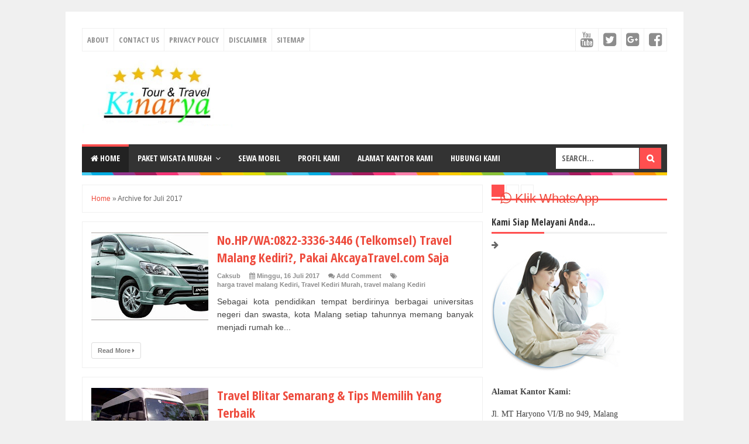

--- FILE ---
content_type: text/html; charset=utf-8
request_url: https://www.blogger.com/navbar/6511364249541320955?origin=http://www.akcayatravel.com&usegapi=1&jsh=m%3B%2F_%2Fscs%2Fabc-static%2F_%2Fjs%2Fk%3Dgapi.lb.en.OE6tiwO4KJo.O%2Fd%3D1%2Frs%3DAHpOoo_Itz6IAL6GO-n8kgAepm47TBsg1Q%2Fm%3D__features__
body_size: 9369
content:
<!doctype html><html lang="en-US" dir="ltr"><head><base href="https://www.blogger.com/"><link rel="preconnect" href="//www.gstatic.com"><meta name="referrer" content="origin"><script nonce="KDEd4zIqcg9vWS_tigNOkw">window['ppConfig'] = {productName: 'BloggerNavbarUi', deleteIsEnforced:  true , sealIsEnforced:  true , heartbeatRate:  0.5 , periodicReportingRateMillis:  60000.0 , disableAllReporting:  false };(function(){'use strict';function k(a){var b=0;return function(){return b<a.length?{done:!1,value:a[b++]}:{done:!0}}}function l(a){var b=typeof Symbol!="undefined"&&Symbol.iterator&&a[Symbol.iterator];if(b)return b.call(a);if(typeof a.length=="number")return{next:k(a)};throw Error(String(a)+" is not an iterable or ArrayLike");}var m=typeof Object.defineProperties=="function"?Object.defineProperty:function(a,b,c){if(a==Array.prototype||a==Object.prototype)return a;a[b]=c.value;return a};
function n(a){a=["object"==typeof globalThis&&globalThis,a,"object"==typeof window&&window,"object"==typeof self&&self,"object"==typeof global&&global];for(var b=0;b<a.length;++b){var c=a[b];if(c&&c.Math==Math)return c}throw Error("Cannot find global object");}var p=n(this);function q(a,b){if(b)a:{var c=p;a=a.split(".");for(var d=0;d<a.length-1;d++){var e=a[d];if(!(e in c))break a;c=c[e]}a=a[a.length-1];d=c[a];b=b(d);b!=d&&b!=null&&m(c,a,{configurable:!0,writable:!0,value:b})}}
q("Object.is",function(a){return a?a:function(b,c){return b===c?b!==0||1/b===1/c:b!==b&&c!==c}});q("Array.prototype.includes",function(a){return a?a:function(b,c){var d=this;d instanceof String&&(d=String(d));var e=d.length;c=c||0;for(c<0&&(c=Math.max(c+e,0));c<e;c++){var f=d[c];if(f===b||Object.is(f,b))return!0}return!1}});
q("String.prototype.includes",function(a){return a?a:function(b,c){if(this==null)throw new TypeError("The 'this' value for String.prototype.includes must not be null or undefined");if(b instanceof RegExp)throw new TypeError("First argument to String.prototype.includes must not be a regular expression");return this.indexOf(b,c||0)!==-1}});function r(a,b,c){a("https://csp.withgoogle.com/csp/proto/"+encodeURIComponent(b),JSON.stringify(c))}function t(){var a;if((a=window.ppConfig)==null?0:a.disableAllReporting)return function(){};var b,c,d,e;return(e=(b=window)==null?void 0:(c=b.navigator)==null?void 0:(d=c.sendBeacon)==null?void 0:d.bind(navigator))!=null?e:u}function u(a,b){var c=new XMLHttpRequest;c.open("POST",a);c.send(b)}
function v(){var a=(w=Object.prototype)==null?void 0:w.__lookupGetter__("__proto__"),b=x,c=y;return function(){var d=a.call(this),e,f,g,h;r(c,b,{type:"ACCESS_GET",origin:(f=window.location.origin)!=null?f:"unknown",report:{className:(g=d==null?void 0:(e=d.constructor)==null?void 0:e.name)!=null?g:"unknown",stackTrace:(h=Error().stack)!=null?h:"unknown"}});return d}}
function z(){var a=(A=Object.prototype)==null?void 0:A.__lookupSetter__("__proto__"),b=x,c=y;return function(d){d=a.call(this,d);var e,f,g,h;r(c,b,{type:"ACCESS_SET",origin:(f=window.location.origin)!=null?f:"unknown",report:{className:(g=d==null?void 0:(e=d.constructor)==null?void 0:e.name)!=null?g:"unknown",stackTrace:(h=Error().stack)!=null?h:"unknown"}});return d}}function B(a,b){C(a.productName,b);setInterval(function(){C(a.productName,b)},a.periodicReportingRateMillis)}
var D="constructor __defineGetter__ __defineSetter__ hasOwnProperty __lookupGetter__ __lookupSetter__ isPrototypeOf propertyIsEnumerable toString valueOf __proto__ toLocaleString x_ngfn_x".split(" "),E=D.concat,F=navigator.userAgent.match(/Firefox\/([0-9]+)\./),G=(!F||F.length<2?0:Number(F[1])<75)?["toSource"]:[],H;if(G instanceof Array)H=G;else{for(var I=l(G),J,K=[];!(J=I.next()).done;)K.push(J.value);H=K}var L=E.call(D,H),M=[];
function C(a,b){for(var c=[],d=l(Object.getOwnPropertyNames(Object.prototype)),e=d.next();!e.done;e=d.next())e=e.value,L.includes(e)||M.includes(e)||c.push(e);e=Object.prototype;d=[];for(var f=0;f<c.length;f++){var g=c[f];d[f]={name:g,descriptor:Object.getOwnPropertyDescriptor(Object.prototype,g),type:typeof e[g]}}if(d.length!==0){c=l(d);for(e=c.next();!e.done;e=c.next())M.push(e.value.name);var h;r(b,a,{type:"SEAL",origin:(h=window.location.origin)!=null?h:"unknown",report:{blockers:d}})}};var N=Math.random(),O=t(),P=window.ppConfig;P&&(P.disableAllReporting||P.deleteIsEnforced&&P.sealIsEnforced||N<P.heartbeatRate&&r(O,P.productName,{origin:window.location.origin,type:"HEARTBEAT"}));var y=t(),Q=window.ppConfig;if(Q)if(Q.deleteIsEnforced)delete Object.prototype.__proto__;else if(!Q.disableAllReporting){var x=Q.productName;try{var w,A;Object.defineProperty(Object.prototype,"__proto__",{enumerable:!1,get:v(),set:z()})}catch(a){}}
(function(){var a=t(),b=window.ppConfig;b&&(b.sealIsEnforced?Object.seal(Object.prototype):b.disableAllReporting||(document.readyState!=="loading"?B(b,a):document.addEventListener("DOMContentLoaded",function(){B(b,a)})))})();}).call(this);
</script><link rel="canonical" href="https://www.blogger.com/navbar/6511364249541320955"><script data-id="_gd" nonce="KDEd4zIqcg9vWS_tigNOkw">window.WIZ_global_data = {"AfY8Hf":true,"D09FCc":false,"DhgoDe":"%.@.null,null,null,\"https://www.google.com/recaptcha/api.js?trustedtypes\\u003dtrue\\u0026render\\u003d6LcdyMoZAAAAAFYwZAM4wZySTWVzr15BuInOVasu\"]","DpimGf":false,"EP1ykd":["/_/*","/mediamanager","/mediamanager/*"],"FdrFJe":"-1066562038577859533","HiPsbb":1,"Im6cmf":"/_/BloggerNavbarUi","LVIXXb":1,"LoQv7e":true,"MT7f9b":[],"MUE6Ne":"BloggerNavbarUi","O0O8Gc":"prod","Pttpvd":"https://connect.corp.google.com/","QrtxK":"","S06Grb":"","S6lZl":98421741,"TSDtV":"%.@.[[null,[[45706070,null,true,null,null,null,\"VhgKkb\"],[45622724,null,true,null,null,null,\"jrwoqf\"],[45724899,null,false,null,null,null,\"SpBeL\"],[45687699,null,true,null,null,null,\"H1TAV\"],[45453809,null,false,null,null,null,\"D1bn1b\"],[45462839,null,true,null,null,null,\"UQiIPe\"],[45671567,null,false,null,null,null,\"syoxBb\"],[45694355,null,true,null,null,null,\"bcGtuc\"],[45453591,null,false,null,null,null,\"q0Wzdd\"],[45459555,null,false,null,null,null,\"Imeoqb\"],[45453783,null,true,null,null,null,\"hruxee\"],[45453806,null,true,null,null,null,\"UvZcsc\"],[45693316,null,false,null,null,null,\"T2lxsf\"],[45711842,null,true,null,null,null,\"Augo5c\"],[45453587,null,true,null,null,null,\"vBV9id\"],[45667569,null,false,null,null,null,\"auEOke\"],[45648186,null,true,null,null,null,\"uOGlLc\"],[45747615,null,false,null,null,null,\"p6vSuf\"],[45672035,null,true,null,null,null,\"Ppwqme\"],[45688853,null,true,null,null,null,\"eXTpR\"],[45615300,null,true,null,null,null,\"aBBWjd\"],[45453583,null,false,null,null,null,\"htThDb\"],[45453581,null,false,null,null,null,\"HVBB8d\"],[45720536,null,true,null,null,null,\"mGQ3hc\"],[45667603,null,false,null,null,null,\"GxOdpf\"],[45639442,null,true,null,null,null,\"aJMCnf\"],[45453582,null,false,null,null,null,\"rfYutc\"],[45453804,null,true,null,null,null,\"xmeGFd\"],[45679914,null,true,null,null,null,\"XZBBvd\"],[45665065,null,true,null,null,null,\"rrTD8\"],[45453588,null,true,null,null,null,\"cWN23c\"],[45453805,null,true,null,null,null,\"dYFpCd\"],[45453589,null,false,null,null,null,\"RiMaOe\"],[45715646,null,false,null,null,null,\"HKrpcf\"],[45679915,null,true,null,null,null,\"kPOBAc\"],[45731966,null,true,null,null,null,\"vq89Ac\"],[45453808,null,true,null,null,null,\"RKg7re\"],[45453598,null,true,null,null,null,\"Uf0Lzf\"],[45713180,null,true,null,null,null,\"Uzyvjf\"],[45453584,null,false,null,null,null,\"ba4e8\"],[45676334,null,true,null,null,null,\"IO3One\"]],\"CAMSFR0UjcK5KRaUqD6CjbQEuO4NFsvZBA\\u003d\\u003d\"]]]","UUFaWc":"%.@.null,1000,2]","Vvafkd":false,"Yllh3e":"%.@.1768767954716361,157876326,2551124399]","b5W2zf":"default_BloggerNavbarUi","bhtUOb":"","cfb2h":"boq_bloggeruiserver_20260113.00_p0","eNnkwf":"1768767954","eptZe":"/_/BloggerNavbarUi/","fPDxwd":[97493660,105739272],"gGcLoe":false,"hsFLT":"%.@.null,1000,2]","iCzhFc":false,"khbx6e":false,"mEBQib":"6LcdyMoZAAAAAFYwZAM4wZySTWVzr15BuInOVasu","nQyAE":{"aBBWjd":"true","kPOBAc":"true","UQiIPe":"true","XZBBvd":"true","Augo5c":"true","RiMaOe":"false","aJMCnf":"true","HKrpcf":"false","rrTD8":"true","htThDb":"false","rfYutc":"false","ba4e8":"false","HVBB8d":"false","cWN23c":"true","vBV9id":"true","xmeGFd":"true","GxOdpf":"false","SpBeL":"false","p6vSuf":"false","UvZcsc":"true","RKg7re":"true","D1bn1b":"false","q0Wzdd":"false","Uf0Lzf":"true","hruxee":"true","auEOke":"false","IO3One":"true","Ppwqme":"true","H1TAV":"true","T2lxsf":"false","eXTpR":"true","vq89Ac":"true"},"p9hQne":"/_/scs/mss-static/_/r/","qwAQke":"BloggerNavbarUi","qymVe":"F5RwsPp9WaVLoQcXRlTWgE4ktb0","rEWKVc":"prod","rtQCxc":300,"u4g7r":"%.@.null,1,2]","vJQk6":false,"w2btAe":"%.@.null,null,\"\",true,null,null,true,false]","xn5OId":false,"xnI9P":true,"xwAfE":true,"y2FhP":"prod","yFnxrf":1884,"zChJod":"%.@.]"};</script><script nonce="KDEd4zIqcg9vWS_tigNOkw">window["_F_toggles_default_BloggerNavbarUi"] = [0x180c1000, 0x2000b, ];</script><script nonce="KDEd4zIqcg9vWS_tigNOkw">(function(){'use strict';var a=window,d=a.performance,l=k();a.cc_latency_start_time=d&&d.now?0:d&&d.timing&&d.timing.navigationStart?d.timing.navigationStart:l;function k(){return d&&d.now?d.now():(new Date).getTime()}function n(e){if(d&&d.now&&d.mark){var g=d.mark(e);if(g)return g.startTime;if(d.getEntriesByName&&(e=d.getEntriesByName(e).pop()))return e.startTime}return k()}a.onaft=function(){n("aft")};a._isLazyImage=function(e){return e.hasAttribute("data-src")||e.hasAttribute("data-ils")||e.getAttribute("loading")==="lazy"};
a.l=function(e){function g(b){var c={};c[b]=k();a.cc_latency.push(c)}function m(b){var c=n("iml");b.setAttribute("data-iml",c);return c}a.cc_aid=e;a.iml_start=a.cc_latency_start_time;a.css_size=0;a.cc_latency=[];a.ccTick=g;a.onJsLoad=function(){g("jsl")};a.onCssLoad=function(){g("cssl")};a._isVisible=function(b,c){if(!c||c.style.display=="none")return!1;var f=b.defaultView;if(f&&f.getComputedStyle&&(f=f.getComputedStyle(c),f.height=="0px"||f.width=="0px"||f.visibility=="hidden"))return!1;if(!c.getBoundingClientRect)return!0;
var h=c.getBoundingClientRect();c=h.left+a.pageXOffset;f=h.top+a.pageYOffset;if(f+h.height<0||c+h.width<0||h.height<=0||h.width<=0)return!1;b=b.documentElement;return f<=(a.innerHeight||b.clientHeight)&&c<=(a.innerWidth||b.clientWidth)};a._recordImlEl=m;document.documentElement.addEventListener("load",function(b){b=b.target;var c;b.tagName!="IMG"||b.hasAttribute("data-iid")||a._isLazyImage(b)||b.hasAttribute("data-noaft")||(c=m(b));if(a.aft_counter&&(b=a.aft_counter.indexOf(b),b!==-1&&(b=a.aft_counter.splice(b,
1).length===1,a.aft_counter.length===0&&b&&c)))a.onaft(c)},!0);a.prt=-1;a.wiz_tick=function(){var b=n("prt");a.prt=b}};}).call(this);
l('pwnGW')</script><script nonce="KDEd4zIqcg9vWS_tigNOkw">var _F_cssRowKey = 'boq-blogger.BloggerNavbarUi.hvlBZifezNI.L.B1.O';var _F_combinedSignature = 'AEy-KP1UgrBx0mTwPVLBd0r7Hxu4WCgruw';function _DumpException(e) {throw e;}</script><style data-href="/_/scs/mss-static/_/ss/k=boq-blogger.BloggerNavbarUi.hvlBZifezNI.L.B1.O/am=ABAM2AKA/d=1/ed=1/rs=AEy-KP32AxTV8Mca-9mzxRwwN-seBx-taA/m=navbarview,_b,_tp" nonce="EjlvEXth0J2QiWhPIBwn5Q">html,body{height:100%;overflow:hidden}body{-webkit-font-smoothing:antialiased;-moz-osx-font-smoothing:grayscale;color:rgba(0,0,0,0.87);font-family:Roboto,RobotoDraft,Helvetica,Arial,sans-serif;margin:0;text-size-adjust:100%}textarea{font-family:Roboto,RobotoDraft,Helvetica,Arial,sans-serif}a{text-decoration:none;color:#2962ff}img{border:none}*{-webkit-tap-highlight-color:transparent}#apps-debug-tracers{display:none}html,body{overflow:visible}body{overflow-y:scroll}.kFwPee{height:100%}.ydMMEb{width:100%}.SSPGKf{display:block;overflow-y:hidden;z-index:1}.eejsDc{overflow-y:auto;-webkit-overflow-scrolling:touch}.MCcOAc{bottom:0;left:0;position:absolute;right:0;top:0;overflow:hidden;z-index:1}.MCcOAc>.pGxpHc{flex-shrink:0;flex-grow:0}.IqBfM>.HLlAHb{align-items:center;display:flex;height:60px;position:absolute;right:16px;top:0;z-index:9999}.VUoKZ{display:none;position:absolute;top:0;left:0;right:0;height:3px;z-index:1001}.TRHLAc{position:absolute;top:0;left:0;width:25%;height:100%;background:#68e;transform:scaleX(0)}.TRHLAc{transform-origin:0 0}.mIM26c .VUoKZ{display:block}.mIM26c .TRHLAc{animation:boqChromeapiPageProgressAnimation 1s infinite;animation-timing-function:cubic-bezier(.4,0,1,1);animation-delay:.1s}.ghyPEc .VUoKZ{position:fixed}@keyframes boqChromeapiPageProgressAnimation{0%{transform:scaleX(0)}50%{transform:scaleX(5)}100%{transform:scaleX(5) translateX(100%)}}.IqBfM{bottom:auto;height:100%;right:auto;width:auto}c-wiz{contain:style}c-wiz>c-data{display:none}c-wiz.rETSD{contain:none}c-wiz.Ubi8Z{contain:layout style}.T4LgNb{bottom:0;left:0;top:0;right:0;position:absolute;z-index:1}.QMEh5b{position:absolute;top:0;left:0;right:0;z-index:3}.AOq4tb{height:56px}.kFwPee{position:relative;z-index:1;height:100%}.ydMMEb{height:56px;width:100%}.SSPGKf{overflow-y:hidden;position:absolute;bottom:0;left:0;right:0;top:0}.ecJEib .AOq4tb,.ecJEib .ydMMEb{height:64px}.e2G3Fb.EWZcud .AOq4tb,.e2G3Fb.EWZcud .ydMMEb{height:48px}.e2G3Fb.b30Rkd .AOq4tb,.e2G3Fb.b30Rkd .ydMMEb{height:56px}.cqsZzb{color:#fff;border-bottom-color:#024}.uFJ9Xb{color:#333;border-bottom-color:#f5ece2}.rCOdyc{color:#fff;border-bottom-color:#111}.vzSyEf{color:#000;border-bottom-color:#ccc}.mwFK0c{color:#444;border-bottom-color:#888}.TvaWRc{color:#ccc;border-bottom-color:#000}.k0qKjf{position:absolute;left:0;top:0;width:100%;height:30px;z-index:-1}.SPddH{background-color:#036}.jeP7cd{background-color:#e1d4c0}.pxD7f{background-color:#333}.axN5sf{background-color:#ededed}.ijDOxc{background-color:#fff;opacity:.4}.fhABSc{background-color:#000;opacity:.4}.ToxeQe{background-color:transparent}.ToxeQe:active{background-color:#fff;opacity:.4}.JJYBTc{background-color:transparent}.JJYBTc:active{background-color:#000;opacity:.4}.PGEEnb{display:inline-block;font-size:13px;vertical-align:middle;padding:2px .4em}.PGEEnb:hover{text-decoration:underline}.TbO8xc{color:#9cf}.TbO8xc:hover{color:#fff}.IZfeAd{color:#664e38}.IZfeAd:hover{color:#047}.DO9Q8b{color:#aaa}.DO9Q8b:hover{color:#fff}.ZCoDM{color:#333}.ZCoDM:hover{color:#930}.s8lUn{color:#333}.s8lUn:hover{color:#55e}.HyeTMe{color:#ddd}.HyeTMe:hover{color:#fff}.QESfS{display:block;margin-right:8px;margin-left:8px;width:20px;height:20px;cursor:pointer;cursor:hand}.dtva3b{background:url(https://resources.blogblog.com/img/navbar/icons_orange.png) no-repeat -26px 0}.IDE63d{background:url(https://resources.blogblog.com/img/navbar/icons_orange.png) no-repeat -26px 0}.RJhere{background:url(https://resources.blogblog.com/img/navbar/icons_gray.png) no-repeat -26px 0}.F5rZ9d{background:url(https://resources.blogblog.com/img/navbar/icons_orange.png) no-repeat -26px 0}.jgqtSe{background:url(https://resources.blogblog.com/img/navbar/icons_peach.png) no-repeat -26px 0}.uxk61d{background:url(https://resources.blogblog.com/img/navbar/icons_gray.png) no-repeat -26px 0}.ENqPLc{font-size:13px;color:#000;background-color:transparent;border:none;width:120px;margin:0}.bQ1fYb{margin:0 .5em 0 0;border-radius:3px;-moz-border-radius:3px;-webkit-border-radius:3px;padding:0 .3em}.lVTjQb{background-color:#fff;border:1px solid #014}.YDEM2{background-color:#fff;border:1px solid #bcac97}.d6y1ec{background-color:#fff;border:1px solid #000}.d8Wvcd,.nl9vJe{background-color:#fff;border:1px solid #014}.ZObeYc{background-color:#fff;border:1px solid #aaa}.m3Blcf{display:block;width:13px;height:13px;cursor:pointer;cursor:hand}.XFFe5e{background:url(https://resources.blogblog.com/img/navbar/icons_orange.png) no-repeat 0 0}.XFFe5e:hover{background:url(https://resources.blogblog.com/img/navbar/icons_orange.png) no-repeat -13px 0}.iXjxgf{background:url(https://resources.blogblog.com/img/navbar/icons_orange.png) no-repeat 0 0}.iXjxgf:hover{background:url(https://resources.blogblog.com/img/navbar/icons_orange.png) no-repeat -13px 0}.BgPLxc{background:url(https://resources.blogblog.com/img/navbar/icons_gray.png) no-repeat 0 0}.BgPLxc:hover{background:url(https://resources.blogblog.com/img/navbar/icons_gray.png) no-repeat -13px 0}.metDId{background:url(https://resources.blogblog.com/img/navbar/icons_orange.png) no-repeat 0 0}.metDId:hover{background:url(https://resources.blogblog.com/img/navbar/icons_orange.png) no-repeat -13px 0}.opT0zc{background:url(https://resources.blogblog.com/img/navbar/icons_peach.png) no-repeat 0 0}.opT0zc:hover{background:url(https://resources.blogblog.com/img/navbar/icons_peach.png) no-repeat -13px 0}.oeB2wf{background:url(https://resources.blogblog.com/img/navbar/icons_gray.png) no-repeat 0 0}.oeB2wf:hover{background:url(https://resources.blogblog.com/img/navbar/icons_gray.png) no-repeat -13px 0}.GHuuof{white-space:nowrap;height:29px;background:transparent;border-bottom-style:solid;border-bottom-width:1px;font-size:13px;font-family:Arial,Sans-serif;position:relative;overflow:hidden}.sOblfe{border:0;margin-left:.2em;height:29px;width:100%}.L3Qlm{text-indent:1px;text-overflow:"";border:0}.Lfphtd{text-align:right;padding-right:5px;white-space:nowrap}.MLeDjd{display:inline-block;font-size:13px;vertical-align:middle;padding:2px .4em}.SSPGKf{position:relative;min-height:100%}.SSPGKf.BIIBbc{height:100%;overflow:hidden}.kFwPee{backface-visibility:hidden;min-height:100%;height:auto}.T4LgNb{min-height:100%;position:relative}.T4LgNb.eejsDc{min-height:100%;overflow-y:hidden;-webkit-overflow-scrolling:auto}.QMEh5b{position:fixed}sentinel{}</style><script nonce="KDEd4zIqcg9vWS_tigNOkw">onCssLoad();</script><script nonce="KDEd4zIqcg9vWS_tigNOkw">(function(){'use strict';function g(){var a=k,b=0;return function(){return b<a.length?{done:!1,value:a[b++]}:{done:!0}}};/*

 Copyright The Closure Library Authors.
 SPDX-License-Identifier: Apache-2.0
*/
var l=this||self;/*

 Copyright 2024 Google, Inc
 SPDX-License-Identifier: MIT
*/
var m=["focus","blur","error","load","toggle"];function n(a){return a==="mouseenter"?"mouseover":a==="mouseleave"?"mouseout":a==="pointerenter"?"pointerover":a==="pointerleave"?"pointerout":a};function p(a){this.l={};this.m={};this.i=null;this.g=[];this.o=a}p.prototype.handleEvent=function(a,b,c){q(this,{eventType:a,event:b,targetElement:b.target,eic:c,timeStamp:Date.now(),eia:void 0,eirp:void 0,eiack:void 0})};function q(a,b){if(a.i)a.i(b);else{b.eirp=!0;var c;(c=a.g)==null||c.push(b)}}
function r(a,b,c){if(!(b in a.l)&&a.o){var e=function(f,d,B){a.handleEvent(f,d,B)};a.l[b]=e;c=n(c||b);if(c!==b){var h=a.m[c]||[];h.push(b);a.m[c]=h}a.o.addEventListener(c,function(f){return function(d){e(b,d,f)}},void 0)}}p.prototype.j=function(a){return this.l[a]};p.prototype.ecrd=function(a){this.i=a;var b;if((b=this.g)==null?0:b.length){for(a=0;a<this.g.length;a++)q(this,this.g[a]);this.g=null}};var t=typeof navigator!=="undefined"&&/iPhone|iPad|iPod/.test(navigator.userAgent);function u(a){this.g=a;this.i=[]}u.prototype.addEventListener=function(a,b,c){t&&(this.g.style.cursor="pointer");var e=this.i,h=e.push,f=this.g;b=b(this.g);var d=!1;m.indexOf(a)>=0&&(d=!0);f.addEventListener(a,b,typeof c==="boolean"?{capture:d,passive:c}:d);h.call(e,{eventType:a,j:b,capture:d,passive:c})};var k="click dblclick focus focusin blur error focusout keydown keyup keypress load mouseover mouseout mouseenter mouseleave mousemove submit toggle touchstart touchend touchmove touchcancel auxclick change compositionstart compositionupdate compositionend beforeinput input select selectstart textinput copy cut paste mousedown mouseup wheel contextmenu dragover dragenter dragleave drop dragstart dragend pointerdown pointermove pointerup pointercancel pointerenter pointerleave pointerover pointerout gotpointercapture lostpointercapture ended loadedmetadata pagehide pageshow visibilitychange beforematch".split(" ");
if(!(k instanceof Array)){var v;var w=typeof Symbol!="undefined"&&Symbol.iterator&&k[Symbol.iterator];if(w)v=w.call(k);else if(typeof k.length=="number")v={next:g()};else throw Error(String(k)+" is not an iterable or ArrayLike");for(var x,y=[];!(x=v.next()).done;)y.push(x.value)};var z=function(a){return{trigger:function(b){var c=a.j(b.type);c||(r(a,b.type),c=a.j(b.type));var e=b.target||b.srcElement;c&&c(b.type,b,e.ownerDocument.documentElement)},configure:function(b){b(a)}}}(function(){var a=window,b=new u(a.document.documentElement),c=new p(b);k.forEach(function(d){return r(c,d)});var e,h,f;"onwebkitanimationend"in a&&(e="webkitAnimationEnd");r(c,"animationend",e);"onwebkitanimationstart"in a&&(h="webkitAnimationStart");r(c,"animationstart",h);r(c,"animationcancel");"onwebkittransitionend"in
a&&(f="webkitTransitionEnd");r(c,"transitionend",f);return{u:c,container:b}}().u),A=["BOQ_wizbind"],C=window||l,D;for(;A.length&&(D=A.shift());)A.length||z===void 0?C[D]&&C[D]!==Object.prototype[D]?C=C[D]:C=C[D]={}:C[D]=z;}).call(this);
</script><script noCollect src="/_/scs/mss-static/_/js/k=boq-blogger.BloggerNavbarUi.en_US.puptsL3QuLI.2018.O/am=AAAA2AI/d=1/excm=_b,_tp,navbarview/ed=1/dg=0/wt=2/ujg=1/rs=AEy-KP0x9f3qBVAEQfBycm0zv-_m9Vov_w/dti=1/m=_b,_tp" defer id="base-js" fetchpriority="high" nonce="KDEd4zIqcg9vWS_tigNOkw"></script><script nonce="KDEd4zIqcg9vWS_tigNOkw">if (window.BOQ_loadedInitialJS) {onJsLoad();} else {document.getElementById('base-js').addEventListener('load', onJsLoad, false);}</script><script nonce="KDEd4zIqcg9vWS_tigNOkw">
    window['_wjdc'] = function (d) {window['_wjdd'] = d};
    </script><title></title><script nonce="KDEd4zIqcg9vWS_tigNOkw">var AF_initDataKeys = ["ds:0","ds:1"]; var AF_dataServiceRequests = {'ds:0' : {id:'rWj6Xe',request:["6511364249541320955"]},'ds:1' : {id:'VLcYO',request:["6511364249541320955","http://www.akcayatravel.com"]}}; var AF_initDataChunkQueue = []; var AF_initDataCallback; var AF_initDataInitializeCallback; if (AF_initDataInitializeCallback) {AF_initDataInitializeCallback(AF_initDataKeys, AF_initDataChunkQueue, AF_dataServiceRequests);}if (!AF_initDataCallback) {AF_initDataCallback = function(chunk) {AF_initDataChunkQueue.push(chunk);};}</script></head><body id="yDmH0d" jscontroller="pjICDe" jsaction="rcuQ6b:npT2md; click:FAbpgf; auxclick:FAbpgf" class="tQj5Y ghyPEc IqBfM ecJEib EWZcud"><script aria-hidden="true" nonce="KDEd4zIqcg9vWS_tigNOkw">window.wiz_progress&&window.wiz_progress();</script><div class="VUoKZ" aria-hidden="true"><div class="TRHLAc"></div></div><c-wiz jsrenderer="ybDRad" class="SSPGKf" jsdata="deferred-i1" data-p="%.@.&quot;6511364249541320955&quot;,null,null,null,null,&quot;http://www.akcayatravel.com&quot;]" data-node-index="0;0" jsmodel="hc6Ubd" view c-wiz data-ogpc><div class="T4LgNb " jsname="a9kxte"><div jsname="qJTHM" class="kFwPee"><div jscontroller="hkrsAe" class="GHuuof mwFK0c"><div class="k0qKjf ijDOxc"></div><div><table class="sOblfe" cellpadding="0" cellspacing="0"><tr style="height:20px"><td style="width: 24px"><a href="https://www.blogger.com/" title="Go to Blogger.com" class="QESfS jgqtSe" tabindex="0" target="_top"></a></td><td style="width: 150px;"><form action="http://www.akcayatravel.com/search" method="GET" style="display:inline" jsname="UevHkd" target="_top"><div class="bQ1fYb ZObeYc"><table cellpadding="0" cellspacing="0"><tbody><tr><td><input name="q" type="text" class="ENqPLc"></td><td style="width:15px"><span class="m3Blcf opT0zc" jsname="SyZOob" jsaction="click:U067Gf" aria-label="Search" role="button"></span></td></tr></tbody></table></div></form></td><td style="white-space: nowrap"><select class="L3Qlm PGEEnb s8lUn ToxeQe" jsname="c4bvtd" jsaction="change:zm3wZe" aria-label="More options"><option value="more" selected>More</option><option value="/email-blog/6511364249541320955">Share by email</option><option value="/share-post.g?blogID=6511364249541320955&amp;isHttps=false&amp;target=facebook">Share with Facebook</option><option value="/share-post.g?blogID=6511364249541320955&amp;isHttps=false&amp;target=twitter">Share with Twitter</option><option value="https://www.blogger.com/report">Report Abuse</option></select></td><td class="Lfphtd"><a class="PGEEnb s8lUn" href='./onboarding' tabindex="0" target="_top">Create Blog</a><a class="PGEEnb s8lUn" href="https://www.blogger.com/" tabindex="0" target="_top">Sign In</a></td></tr></table></div></div></div></div><c-data id="i1" jsdata=" I1WxAd;_;1 swLfsc;_;2"></c-data></c-wiz><script aria-hidden="true" nonce="KDEd4zIqcg9vWS_tigNOkw">window.wiz_progress&&window.wiz_progress();window.wiz_tick&&window.wiz_tick('ybDRad');</script><script nonce="KDEd4zIqcg9vWS_tigNOkw">(function(){'use strict';var c=window,d=[];c.aft_counter=d;var e=[],f=0;function _recordIsAboveFold(a){if(!c._isLazyImage(a)&&!a.hasAttribute("data-noaft")&&a.src){var b=(c._isVisible||function(){})(c.document,a);a.setAttribute("data-atf",b);b&&(e.indexOf(a)!==-1||d.indexOf(a)!==-1||a.complete||d.push(a),a.hasAttribute("data-iml")&&(a=Number(a.getAttribute("data-iml")),a>f&&(f=a)))}}
c.initAft=function(){f=0;e=Array.prototype.slice.call(document.getElementsByTagName("img")).filter(function(a){return!!a.getAttribute("data-iml")});[].forEach.call(document.getElementsByTagName("img"),function(a){try{_recordIsAboveFold(a)}catch(b){throw b.message=a.hasAttribute("data-iid")?b.message+"\nrecordIsAboveFold error for defer inlined image":b.message+("\nrecordIsAboveFold error for img element with <src: "+a.src+">"),b;}});if(d.length===0)c.onaft(f)};}).call(this);
initAft()</script><script id="_ij" nonce="KDEd4zIqcg9vWS_tigNOkw">window.IJ_values = [[null,null,"",true,null,null,true,false],'0','https:\/\/www.blogger.com\/','AIzaSyAWeffli3QsBopC0tEtHq9E29LQEBwwS1Q','blogspot.com','6LdyZ_4SAAAAAKirYQFAvI_BEKsYyTQLdCegE8Ah', 90.0 , false , false , false , false ,'https:\/\/www.blogger.com', false , null ,'boq_bloggeruiserver_20260113.00_p0','www.blogger.com', 0.0 ,'','KDEd4zIqcg9vWS_tigNOkw','EjlvEXth0J2QiWhPIBwn5Q','DEFAULT', 1.768767954725E12 ,'', 2026.0 ,'https:\/\/www.blogger.com\/navbar\/6511364249541320955', null ,'ltr', false ,'https:\/\/accounts.google.com\/AccountChooser?continue\x3dhttps:\/\/www.blogger.com\/navbar\/6511364249541320955?origin%3Dhttp:\/\/www.akcayatravel.com%26usegapi%3D1%26jsh%3Dm;\/_\/scs\/abc-static\/_\/js\/k%253Dgapi.lb.en.OE6tiwO4KJo.O\/d%253D1\/rs%253DAHpOoo_Itz6IAL6GO-n8kgAepm47TBsg1Q\/m%253D__features__\x26hl\x3den-US','https:\/\/accounts.google.com\/ServiceLogin?hl\x3den-US\x26continue\x3dhttps:\/\/www.blogger.com\/navbar\/6511364249541320955?origin%3Dhttp:\/\/www.akcayatravel.com%26usegapi%3D1%26jsh%3Dm;\/_\/scs\/abc-static\/_\/js\/k%253Dgapi.lb.en.OE6tiwO4KJo.O\/d%253D1\/rs%253DAHpOoo_Itz6IAL6GO-n8kgAepm47TBsg1Q\/m%253D__features__','','https:\/\/accounts.google.com\/SignOutOptions?continue\x3dhttps:\/\/www.blogger.com\/navbar\/6511364249541320955?origin%3Dhttp:\/\/www.akcayatravel.com%26usegapi%3D1%26jsh%3Dm;\/_\/scs\/abc-static\/_\/js\/k%253Dgapi.lb.en.OE6tiwO4KJo.O\/d%253D1\/rs%253DAHpOoo_Itz6IAL6GO-n8kgAepm47TBsg1Q\/m%253D__features__', false , null ,'', false , false ,'en','en-US','en_US', null , null ,'https:\/\/www.blogger.com\/picker','https:\/\/docs.google.com\/picker','\/upload\/blogger\/photos\/resumable', true ,'','\/upload\/blogger\/resumable','https:\/\/myaccount.google.com\/privacypolicy?hl\x3den-US', false , null ,'\/_\/scs\/mss-static\/_\/r\/','https:\/\/myaccount.google.com\/termsofservice?hl\x3den-US','gdu', null , false , null ,];</script><script class="ds:0" nonce="KDEd4zIqcg9vWS_tigNOkw">AF_initDataCallback({key: 'ds:0', hash: '1', data:["http://www.akcayatravel.com/logout?d\u003dhttps://www.blogger.com/logout-redirect.g?blogID%3D6511364249541320955","http://www.akcayatravel.com/search",5,1,"/email-blog/6511364249541320955","/share-post.g?blogID\u003d6511364249541320955\u0026isHttps\u003dfalse\u0026target\u003dfacebook","/share-post.g?blogID\u003d6511364249541320955\u0026isHttps\u003dfalse\u0026target\u003dtwitter","https://www.blogger.com/report"], sideChannel: {}});</script><script class="ds:1" nonce="KDEd4zIqcg9vWS_tigNOkw">AF_initDataCallback({key: 'ds:1', hash: '2', data:[], sideChannel: {}});</script><script id="wiz_jd" nonce="KDEd4zIqcg9vWS_tigNOkw">if (window['_wjdc']) {const wjd = {}; window['_wjdc'](wjd); delete window['_wjdc'];}</script><script aria-hidden="true" id="WIZ-footer" nonce="KDEd4zIqcg9vWS_tigNOkw">window.wiz_progress&&window.wiz_progress();window.stopScanForCss&&window.stopScanForCss(); ccTick('bl');</script></body></html>

--- FILE ---
content_type: text/javascript; charset=UTF-8
request_url: http://www.akcayatravel.com/feeds/posts/summary?max-results=1&alt=json-in-script&callback=totalcountdata
body_size: 3015
content:
// API callback
totalcountdata({"version":"1.0","encoding":"UTF-8","feed":{"xmlns":"http://www.w3.org/2005/Atom","xmlns$openSearch":"http://a9.com/-/spec/opensearchrss/1.0/","xmlns$blogger":"http://schemas.google.com/blogger/2008","xmlns$georss":"http://www.georss.org/georss","xmlns$gd":"http://schemas.google.com/g/2005","xmlns$thr":"http://purl.org/syndication/thread/1.0","id":{"$t":"tag:blogger.com,1999:blog-6511364249541320955"},"updated":{"$t":"2024-12-19T10:26:09.848+07:00"},"category":[{"term":"PAKET WISATA BATU MALANG"},{"term":"PAKET TOUR KE MALANG"},{"term":"SEWA BUS MALANG"},{"term":"PAKET WISATA BROMO MALANG"},{"term":"TRAVEL JOGJA BLITAR"},{"term":"TRAVEL KEDIRI JOGJA"},{"term":"TRAVEL MALANG JUANDA"},{"term":"TRAVEL MALANG SURABAYA PP"},{"term":"TRAVEL SURABAYA MALANG"},{"term":"Travel Jogja Batu"},{"term":"Travel Solo Batu"},{"term":"travel kediri malang"},{"term":"Biaya Travel Surabaya Banyuwangi"},{"term":"SEWA BUS SURABAYA MALANG"},{"term":"TRAVEL BLITAR JOGJA"},{"term":"TRAVEL BLITAR SOLO"},{"term":"TRAVEL BLITAR SRAGEN"},{"term":"TRAVEL DENPASAR MALANG"},{"term":"TRAVEL JOGJA KEDIRI"},{"term":"TRAVEL JOGJA MALANG"},{"term":"TRAVEL JOGJA SURABAYA"},{"term":"TRAVEL KEDIRI SOLO"},{"term":"TRAVEL MALANG DENPASAR"},{"term":"TRAVEL MALANG JOGJA"},{"term":"TRAVEL MALANG SURABAYA"},{"term":"TRAVEL SOLO BLITAR"},{"term":"Travel Banyuwangi Surabaya"},{"term":"Travel Blitar Ponorogo"},{"term":"Travel Blitar Semarang"},{"term":"Travel Denpasar Probolinggo"},{"term":"Travel Jember Surabaya"},{"term":"Travel Malang Salatiga"},{"term":"Travel Malang Semarang"},{"term":"Travel Semarang Blitar"},{"term":"Travel Semarang Malang"},{"term":"Travel Sidoarjo Malang"},{"term":"Travel Sidoarjo Sumenep"},{"term":"Travel Sragen Malang"},{"term":"BIAYA PAKET WISATA RELIGI MADURA"},{"term":"BIAYA TRAVEL MALANG PARE"},{"term":"Biaya Travel Batu Jogja"},{"term":"Biaya Travel Batu Juanda"},{"term":"Biaya Travel Batu Solo"},{"term":"Biaya Travel Blitar Ponorogo"},{"term":"Biaya Travel Blitar Semarang"},{"term":"Biaya Travel Juanda Pandaan"},{"term":"Biaya Travel Malang Bangkalan"},{"term":"Biaya Travel Malang Magetan"},{"term":"Biaya Travel Malang Mojokerto"},{"term":"Biaya Travel Malang Nganjuk"},{"term":"Biaya Travel Malang Ngawi"},{"term":"Biaya Travel Malang Pandaan"},{"term":"Biaya Travel Malang Pasuruan"},{"term":"Biaya Travel Malang Perak"},{"term":"Biaya Travel Malang Ponorogo"},{"term":"Biaya Travel Malang Salatiga"},{"term":"Biaya Travel Malang Semarang"},{"term":"Biaya Travel Malang Sidoarjo"},{"term":"Biaya Travel Malang Sragen"},{"term":"Biaya Travel Malang Sumenep"},{"term":"Biaya Travel Malang Trenggalek"},{"term":"Biaya Travel Malang Tulungagung"},{"term":"Biaya Travel Pamekasan Malang"},{"term":"Biaya Travel Probolinggo Denpasar"},{"term":"Biaya Travel Semarang Blitar"},{"term":"Biaya Travel Sumenep Surabaya"},{"term":"Biaya Travel Surabaya Denpasar"},{"term":"Biaya Travel Surabaya Jember"},{"term":"GILI LABAK TOUR"},{"term":"HARGA PAKET TOUR MALANG"},{"term":"HARGA PAKET WISATA BATU MALANG"},{"term":"HARGA SEWA BUS MALANG"},{"term":"HARGA SEWA BUS PARIWISATA MALANG"},{"term":"HARGA TRAVEL MALANG SAMPANG"},{"term":"HARGA TRAVEL MALANG SURABAYA"},{"term":"INFO TRAVEL MALANG PARE"},{"term":"INFO TRAVEL MALANG SAMPANG"},{"term":"INFO Travel Sidoarjo Sumenep"},{"term":"Info Travel Batu Juanda"},{"term":"Info Travel Batu Solo"},{"term":"Info Travel Blitar Ponorogo"},{"term":"Info Travel Juanda Pandaan"},{"term":"Info Travel Malang Bangkalan"},{"term":"Info Travel Malang Mojokerto"},{"term":"Info Travel Malang Pandaan"},{"term":"Info Travel Malang Pasuruan"},{"term":"Info Travel Malang Perak"},{"term":"Info Travel Malang Ponorogo"},{"term":"Info Travel Malang Sragen"},{"term":"Info Travel Malang Trenggalek"},{"term":"Info Travel Malang Tulungagung"},{"term":"Info Travel Pamekasan Malang"},{"term":"Info Travel Probolinggo Denpasar"},{"term":"Info Travel Semarang Blitar"},{"term":"Info Travel Sumenep Surabaya"},{"term":"Info Travel Surabaya Banyuwangi"},{"term":"Info Travel Surabaya Denpasar"},{"term":"Info Travel Surabaya Jember"},{"term":"LIBURAN MURAH DI MALANG"},{"term":"PAKET LIBURAN MALANG"},{"term":"PAKET TOUR BATU MALANG"},{"term":"PAKET TOUR MALANG MURAH"},{"term":"PAKET TOUR SURABAYA MALANG"},{"term":"PAKET WISATA 3 HARI 2 MALAM"},{"term":"PAKET WISATA BATU MALANG 2 HARI 1 MALAM"},{"term":"PAKET WISATA BATU MALANG 2016"},{"term":"PAKET WISATA BATU MALANG 2017"},{"term":"PAKET WISATA BATU MALANG 3 HARI 2 MALAM"},{"term":"PAKET WISATA BROMO MALANG 2 HARI 1 MALAM"},{"term":"PAKET WISATA BROMO MALANG MURAH"},{"term":"PAKET WISATA DI MALANG"},{"term":"PAKET WISATA JATIM PARK"},{"term":"PAKET WISATA KAWAH IJEN"},{"term":"PAKET WISATA KAWAH IJEN 2 HARI 1 MALAM"},{"term":"PAKET WISATA KE BATU MALANG"},{"term":"PAKET WISATA MALANG 2 HARI 1 MALAM"},{"term":"PAKET WISATA MALANG BATU CITY TOUR"},{"term":"PAKET WISATA PANTAI SUMENEP"},{"term":"PAKET WISATA RELIGI MADURA"},{"term":"PAKET WISATA SURABAYA MALANG"},{"term":"RUTE DAN BIAYA KE GILI LABAK TOUR"},{"term":"SEWA BUS DI MALANG"},{"term":"SEWA BUS KE MALANG"},{"term":"SEWA BUS KECIL MALANG"},{"term":"SEWA BUS MALANG JOGJA"},{"term":"SEWA BUS MINI MALANG"},{"term":"SEWA BUS MURAH DI MALANG"},{"term":"SEWA BUS PARIWISATA MALANG"},{"term":"SEWA BUS PARIWISATA SURABAYA MALANG"},{"term":"TEMPAT WISATA PANTAI SUMENEP"},{"term":"TOUR BATU MALANG"},{"term":"TRAVEL BANDARA JUANDA KE MALANG"},{"term":"TRAVEL BANDARA JUANDA MALANG"},{"term":"TRAVEL BANYUWANGI DENPASAR"},{"term":"TRAVEL BATU SURABAYA"},{"term":"TRAVEL BATU SURABAYA MURAH"},{"term":"TRAVEL DARI BANDARA SURABAYA KE MALANG"},{"term":"TRAVEL DARI SURABAYA KE BATU"},{"term":"TRAVEL DENPASAR BANYUWANGI"},{"term":"TRAVEL JEMBER SIDOARJO"},{"term":"TRAVEL JUANDA MALANG"},{"term":"TRAVEL KE MALANG DARI SURABAYA"},{"term":"TRAVEL KEDIRI SEMARANG"},{"term":"TRAVEL MALANG BALI"},{"term":"TRAVEL MALANG BANYUWANGI"},{"term":"TRAVEL MALANG DENPASAR 2016"},{"term":"TRAVEL MALANG DENPASAR KEBERANGKATAN PAGI"},{"term":"TRAVEL MALANG DENPASAR TERBAIK"},{"term":"TRAVEL MALANG JUANDA MURAH"},{"term":"TRAVEL MALANG KE JUANDA"},{"term":"TRAVEL MALANG PARE"},{"term":"TRAVEL MALANG PARE MURAH"},{"term":"TRAVEL MALANG SAMPANG"},{"term":"TRAVEL MALANG YOGYAKARATA"},{"term":"TRAVEL PARE MALANG"},{"term":"TRAVEL SAMPANG MALANG"},{"term":"TRAVEL SRAGEN BLITAR"},{"term":"TRAVEL SURABAYA BATU"},{"term":"Travel Bangkalan Malang"},{"term":"Travel Batu Jogja"},{"term":"Travel Batu Jogja Murah"},{"term":"Travel Batu Juanda"},{"term":"Travel Batu Juanda Murah"},{"term":"Travel Batu Solo"},{"term":"Travel Batu Solo Murah"},{"term":"Travel Blitar Ponorogo Murah"},{"term":"Travel Blitar Semarang Murah"},{"term":"Travel Denpasar Surabaya"},{"term":"Travel Juanda Batu"},{"term":"Travel Juanda Pandaan"},{"term":"Travel Juanda Pandaan Murah"},{"term":"Travel Kediri Murah"},{"term":"Travel Klaten Malang"},{"term":"Travel Magetan Malang"},{"term":"Travel Malang Bangkalan"},{"term":"Travel Malang Bangkalan Murah"},{"term":"Travel Malang Klaten"},{"term":"Travel Malang Magetan"},{"term":"Travel Malang Mojokerto"},{"term":"Travel Malang Mojokerto Murah"},{"term":"Travel Malang Nganjuk"},{"term":"Travel Malang Nganjuk Murah"},{"term":"Travel Malang Ngawi"},{"term":"Travel Malang Ngawi Murah"},{"term":"Travel Malang Pamekasan"},{"term":"Travel Malang Pandaan"},{"term":"Travel Malang Pandaan Murah"},{"term":"Travel Malang Pasuruan"},{"term":"Travel Malang Pasuruan Murah"},{"term":"Travel Malang Perak"},{"term":"Travel Malang Perak Murah"},{"term":"Travel Malang Ponorogo"},{"term":"Travel Malang Ponorogo Murah"},{"term":"Travel Malang Salatiga Murah"},{"term":"Travel Malang Semarang Murah"},{"term":"Travel Malang Sidoarjo"},{"term":"Travel Malang Sidoarjo Murah"},{"term":"Travel Malang Sragen"},{"term":"Travel Malang Sragen Murah"},{"term":"Travel Malang Sumenep"},{"term":"Travel Malang Sumenep Murah"},{"term":"Travel Malang Trenggalek"},{"term":"Travel Malang Trenggalek Murah"},{"term":"Travel Malang Tulungagung"},{"term":"Travel Malang Tulungagung Murah"},{"term":"Travel Mojokerto Malang"},{"term":"Travel Nganjuk Malang"},{"term":"Travel Ngawi Malang"},{"term":"Travel Pamekasan Malang"},{"term":"Travel Pamekasan Malang Murah"},{"term":"Travel Pandaan Juanda"},{"term":"Travel Pandaan Malang"},{"term":"Travel Pasuruan Malang"},{"term":"Travel Perak Malang"},{"term":"Travel Ponorogo Blitar"},{"term":"Travel Ponorogo Malang"},{"term":"Travel Probolinggo Denpasar"},{"term":"Travel Probolinggo Denpasar Murah"},{"term":"Travel Salatiga Malang"},{"term":"Travel Semarang Blitar Murah"},{"term":"Travel Sumenep Malang"},{"term":"Travel Sumenep Sidoarjo"},{"term":"Travel Sumenep Surabaya"},{"term":"Travel Sumenep Surabaya Murah"},{"term":"Travel Surabaya Banyuwangi"},{"term":"Travel Surabaya Banyuwangi Murah"},{"term":"Travel Surabaya Denpasar"},{"term":"Travel Surabaya Denpasar Murah"},{"term":"Travel Surabaya Jember"},{"term":"Travel Surabaya Jember Murah"},{"term":"Travel Surabaya Sumenep"},{"term":"Travel Trenggalek Malang"},{"term":"Travel Tulungagung Malang"},{"term":"WISATA BATU SECRET ZOO"},{"term":"WISATA CANGAR BATU MALANG"},{"term":"WISATA GILI LABAK TOUR"},{"term":"WISATA KAWAH IJEN"},{"term":"WISATA KE BATU MALANG"},{"term":"WISATA MURAH DI BATU"},{"term":"WISATA PANTAI SUMENEP"},{"term":"WISATA RELIGI MADURA"},{"term":"harga paket wisata malang 2 hari 1 malam"},{"term":"harga travel malang Kediri"},{"term":"info Travel Batu Jogja"},{"term":"info Travel Malang Magetan"},{"term":"info Travel Malang Nganjuk"},{"term":"info Travel Malang Ngawi"},{"term":"info Travel Malang Salatiga"},{"term":"info Travel Malang Semarang"},{"term":"info Travel Malang Sidoarjo"},{"term":"info Travel Malang Sumenep"},{"term":"paket wisata malang 2 hari 1 malam murah"},{"term":"travel malang Kediri"}],"title":{"type":"text","$t":"AKCAYA TOUR \u0026amp; TRAVEL NO.HP: 0822-3336-3446 (TELKOMSEL) "},"subtitle":{"type":"html","$t":"AKCAYA TOUR \u0026amp; TRAVEL JAWA BALI, PAKET WISATA DOMESTIK DAN INTERNATIONAL HARGA MURAH DAN TERJANGKAU, TIKET PESAWAT DAN KERETA API"},"link":[{"rel":"http://schemas.google.com/g/2005#feed","type":"application/atom+xml","href":"http:\/\/www.akcayatravel.com\/feeds\/posts\/summary"},{"rel":"self","type":"application/atom+xml","href":"http:\/\/www.blogger.com\/feeds\/6511364249541320955\/posts\/summary?alt=json-in-script\u0026max-results=1"},{"rel":"alternate","type":"text/html","href":"http:\/\/www.akcayatravel.com\/"},{"rel":"hub","href":"http://pubsubhubbub.appspot.com/"},{"rel":"next","type":"application/atom+xml","href":"http:\/\/www.blogger.com\/feeds\/6511364249541320955\/posts\/summary?alt=json-in-script\u0026start-index=2\u0026max-results=1"}],"author":[{"name":{"$t":"Unknown"},"email":{"$t":"noreply@blogger.com"},"gd$image":{"rel":"http://schemas.google.com/g/2005#thumbnail","width":"16","height":"16","src":"https:\/\/img1.blogblog.com\/img\/b16-rounded.gif"}}],"generator":{"version":"7.00","uri":"http://www.blogger.com","$t":"Blogger"},"openSearch$totalResults":{"$t":"98"},"openSearch$startIndex":{"$t":"1"},"openSearch$itemsPerPage":{"$t":"1"},"entry":[{"id":{"$t":"tag:blogger.com,1999:blog-6511364249541320955.post-6777675758327496988"},"published":{"$t":"2018-06-21T06:12:00.001+07:00"},"updated":{"$t":"2018-06-21T06:14:59.286+07:00"},"category":[{"scheme":"http://www.blogger.com/atom/ns#","term":"PAKET WISATA PANTAI SUMENEP"},{"scheme":"http://www.blogger.com/atom/ns#","term":"TEMPAT WISATA PANTAI SUMENEP"},{"scheme":"http://www.blogger.com/atom/ns#","term":"WISATA PANTAI SUMENEP"}],"title":{"type":"text","$t":"5 WISATA PANTAI SUMENEP : SERASA DI RAJA AMPAT"},"summary":{"type":"text","$t":"\nUntuk\nsebagian orang, Madura awalnya mungkin sekedar tanah tandus dan kering. Tak\njarang pula, orang memendam ketakutan untuk pergi ke daerah di ujung timur\npulau Jawa ini sebab masyarakat disana terkenal keras temperamennya. Pendapat\nini tidak salah, namun juga tidak sepenuhnya bisa dibenarkan.\n\n\nWISATA PANTAI GILI LABAK MADURA\n\n\nKalau\nanda pergi wisata ke Madura bagian paling ujung,\u0026nbsp;\n"},"link":[{"rel":"replies","type":"application/atom+xml","href":"http:\/\/www.akcayatravel.com\/feeds\/6777675758327496988\/comments\/default","title":"Posting Komentar"},{"rel":"replies","type":"text/html","href":"http:\/\/www.akcayatravel.com\/2018\/06\/WISATA-PANTAI-SUMENEP.html#comment-form","title":"0 Komentar"},{"rel":"edit","type":"application/atom+xml","href":"http:\/\/www.blogger.com\/feeds\/6511364249541320955\/posts\/default\/6777675758327496988"},{"rel":"self","type":"application/atom+xml","href":"http:\/\/www.blogger.com\/feeds\/6511364249541320955\/posts\/default\/6777675758327496988"},{"rel":"alternate","type":"text/html","href":"http:\/\/www.akcayatravel.com\/2018\/06\/WISATA-PANTAI-SUMENEP.html","title":"5 WISATA PANTAI SUMENEP : SERASA DI RAJA AMPAT"}],"author":[{"name":{"$t":"Unknown"},"email":{"$t":"noreply@blogger.com"},"gd$image":{"rel":"http://schemas.google.com/g/2005#thumbnail","width":"16","height":"16","src":"https:\/\/img1.blogblog.com\/img\/b16-rounded.gif"}}],"media$thumbnail":{"xmlns$media":"http://search.yahoo.com/mrss/","url":"https:\/\/blogger.googleusercontent.com\/img\/b\/R29vZ2xl\/AVvXsEgCAhvAmheYYn8Ul8wVZ1SXxNjSylCvjBlu82B9YjdQ2IVMTc7gcqILNUlNia1DT_XtJgKOJmxscpzX-mphdiK2TaQM6zHZSJrKvzpQNkG6RpcT_z5xvuCkyXHtgUe1YH_slyfXXj7LfGyl\/s72-c\/WISATA%252BPANTAI%252BMADURA.jpg","height":"72","width":"72"},"thr$total":{"$t":"0"}}]}});